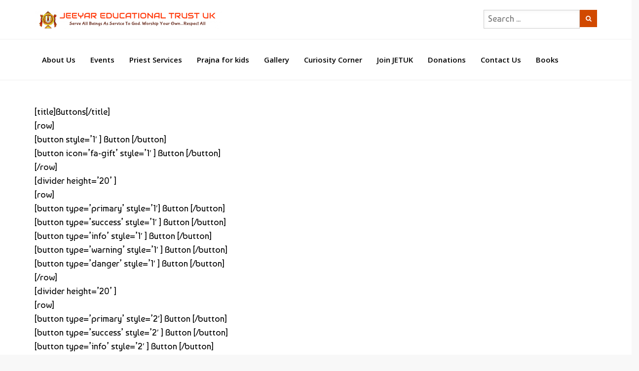

--- FILE ---
content_type: application/x-javascript
request_url: https://jetuk.org/wp-content/cache/autoptimize/js/autoptimize_single_c60fb93b2546b428c53ff72b9fac8bcb.js
body_size: 149
content:
(function($){"use strict";jQuery('document').ready(function(){jQuery('.col-futurebox').hover(function(){var hover=jQuery(this).find('.service-title').data('hover');jQuery(this).find('.service-title').css("color",hover);var descrbhover=jQuery(this).find('.describe').data('hover');jQuery(this).find('.describe').css("color",descrbhover);var c1=jQuery(this).find('#btnlink').data('hover');jQuery(this).find('#btnlink').css("color",c1);var backhover=jQuery(this).data('hover');jQuery(this).css("background-color",backhover);},function(){var color=jQuery(this).find('.service-title').data('color');jQuery(this).find('.service-title').css("color",color);var backcolor=jQuery(this).find('.describe').data('color');jQuery(this).find('.describe').css("color",backcolor);var btncolor=jQuery(this).find('#btnlink').data('color');jQuery(this).find('#btnlink').css("color",btncolor);var backcoler=jQuery(this).data('color');jQuery(this).css("background-color",backcoler);});});})(jQuery);

--- FILE ---
content_type: application/x-javascript
request_url: https://jetuk.org/wp-content/cache/autoptimize/js/autoptimize_single_96072368ddbcb53a38f9c584c2916994.js
body_size: 104
content:
(function($){"use strict";jQuery(document).ready(function(){jQuery('.imedica-btn-outline').hover(function(){var getHoverTextColor=jQuery(this).attr('data-outline-color-text-hover');jQuery(this).css({'color':getHoverTextColor});var getBGHoverColor=jQuery(this).attr('data-outline-color-bg-hover');jQuery(this).css({'background-color':getBGHoverColor});},function(){var getCurrentTextColor=jQuery(this).attr('data-current-color-text');jQuery(this).css({'color':getCurrentTextColor});var getCurrentBGHoverColor=jQuery(this).attr('data-outline-color-bg');jQuery(this).css({'background-color':getCurrentBGHoverColor});});});})(jQuery);